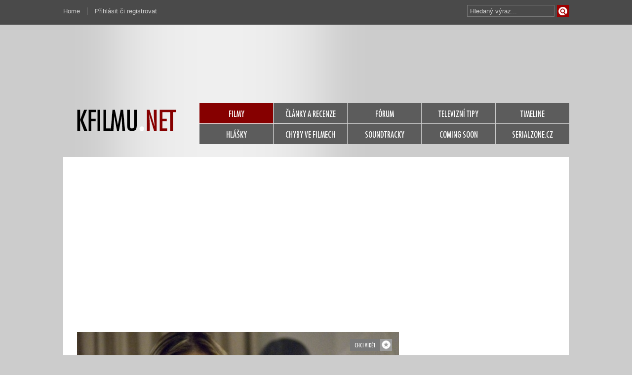

--- FILE ---
content_type: text/html; charset=utf-8
request_url: https://www.google.com/recaptcha/api2/aframe
body_size: 268
content:
<!DOCTYPE HTML><html><head><meta http-equiv="content-type" content="text/html; charset=UTF-8"></head><body><script nonce="YlPQjt61oxBA_ZCAse8B6Q">/** Anti-fraud and anti-abuse applications only. See google.com/recaptcha */ try{var clients={'sodar':'https://pagead2.googlesyndication.com/pagead/sodar?'};window.addEventListener("message",function(a){try{if(a.source===window.parent){var b=JSON.parse(a.data);var c=clients[b['id']];if(c){var d=document.createElement('img');d.src=c+b['params']+'&rc='+(localStorage.getItem("rc::a")?sessionStorage.getItem("rc::b"):"");window.document.body.appendChild(d);sessionStorage.setItem("rc::e",parseInt(sessionStorage.getItem("rc::e")||0)+1);localStorage.setItem("rc::h",'1769833599807');}}}catch(b){}});window.parent.postMessage("_grecaptcha_ready", "*");}catch(b){}</script></body></html>